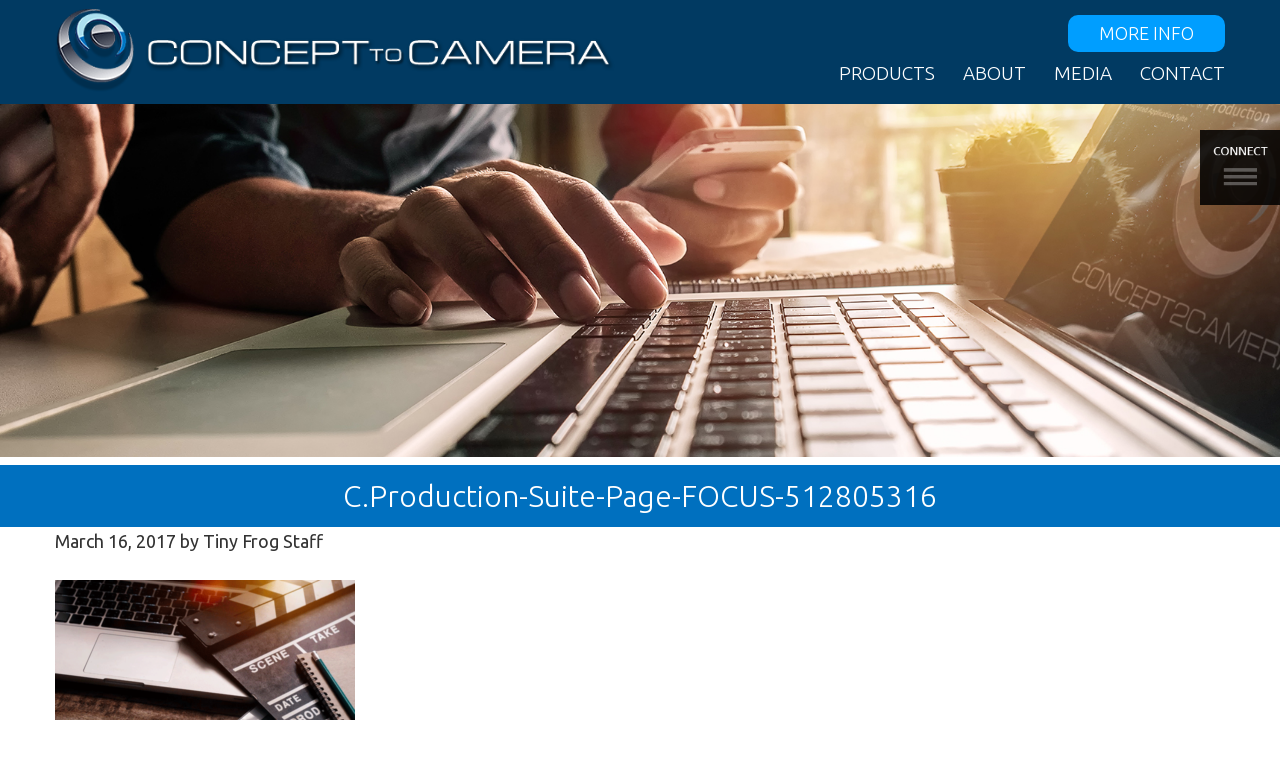

--- FILE ---
content_type: text/css
request_url: https://concepttocamera.com/wp-content/cache/min/1/wp-content/themes/ust/style.css?ver=1764785058
body_size: 8049
content:
@font-face{font-display:swap;font-family:'Icon';src:url(../../../../../../themes/ust/fonts/Icon.eot);src:url('../../../../../../themes/ust/fonts/Icon.eot?#iefix') format('embedded-opentype'),url(../../../../../../themes/ust/fonts/Icon.woff) format('woff'),url(../../../../../../themes/ust/fonts/Icon.ttf) format('truetype'),url('../../../../../../themes/ust/fonts/Icon.svg#Icon') format('svg');font-weight:400;font-style:normal}article,aside,details,figcaption,figure,footer,header,hgroup,main,nav,section,summary{display:block}audio,canvas,video{display:inline-block}audio:not([controls]){display:none;height:0}[hidden]{display:none}html{font-family:sans-serif;-ms-text-size-adjust:100%;-webkit-text-size-adjust:100%}body{margin:0}a:focus{outline:thin dotted}a:active,a:hover{outline:0}h1{font-size:2em;margin:.67em 0}abbr[title]{border-bottom:1px dotted}b,strong{font-weight:700}dfn{font-style:italic}hr{-moz-box-sizing:content-box;box-sizing:content-box;height:0}mark{background:#ff0;color:#000}code,kbd,pre,samp{font-family:monospace,serif;font-size:1em}pre{white-space:pre-wrap}q{quotes:"\201C" "\201D" "\2018" "\2019"}small{font-size:80%}sub,sup{font-size:75%;line-height:0;position:relative;vertical-align:baseline}sup{top:-.5em}sub{bottom:-.25em}img{border:0}svg:not(:root){overflow:hidden}figure{margin:0}fieldset{border:1px solid silver;margin:0 2px;padding:.35em .625em .75em}legend{border:0;padding:0}button,input,select,textarea{font-family:inherit;font-size:100%;margin:0}button,input{line-height:normal}button,select{text-transform:none}button,html input[type="button"],input[type="reset"],input[type="submit"]{-webkit-appearance:button;cursor:pointer}button[disabled],html input[disabled]{cursor:default}input[type="checkbox"],input[type="radio"]{box-sizing:border-box;padding:0}input[type="search"]{-webkit-appearance:textfield;-moz-box-sizing:content-box;-webkit-box-sizing:content-box;box-sizing:content-box}input[type="search"]::-webkit-search-cancel-button,input[type="search"]::-webkit-search-decoration{-webkit-appearance:none}button::-moz-focus-inner,input::-moz-focus-inner{border:0;padding:0}textarea{overflow:auto;vertical-align:top}table{border-collapse:collapse;border-spacing:0}*,input[type="search"]{-webkit-box-sizing:border-box;-moz-box-sizing:border-box;box-sizing:border-box}.clearfix:before,.entry:before,.entry-content:before,.footer-widgets:before,.nav-primary:before,.nav-secondary:before,.pagination:before,.site-container:before,.site-footer:before,.site-header:before,.site-inner:before,.wrap:before{content:" ";display:table}.clearfix:after,.entry:after,.entry-content:after,.footer-widgets:after,.nav-primary:after,.nav-secondary:after,.pagination:after,.site-container:after,.site-footer:after,.site-header:after,.site-inner:after,.wrap:after,.clear{clear:both;content:" ";display:table}html{font-size:62.5%}body{color:#333;font-family:'Ubuntu',sans-serif;font-size:18px;font-size:1.8rem;font-weight:400;line-height:1.625}::-moz-selection{background-color:#333;color:#fff}::selection{background-color:#333;color:#fff}a{color:#333;font-weight:400;text-decoration:none}a:hover{color:#0ebfe9}p{margin:0 0 15px;margin:0 0 1.5rem;padding:0}ol,ul{margin:0;padding:0}blockquote,blockquote::before{color:#999}blockquote{margin:40px;margin:4rem}blockquote::before{content:"\201C";display:block;font-size:30px;font-size:3rem;height:0;left:-20px;position:relative;top:-10px}.entry-content code{background-color:#333}cite{font-style:normal}.button{transition-duration:0.3s;transition-property:background;transition-timing-function:linear}h1,h2,h3,h4,h5,h6{color:#090909;font-family:'Ubuntu',sans-serif;font-weight:400;line-height:1.2;margin:0 0 15px;margin:0 0 1.5rem}h1{font-size:30px;font-size:3rem}h2{font-size:28px;font-size:2.8rem}h3{font-size:24px;font-size:2.4rem}h4{font-size:20px;font-size:2rem}h5{font-size:18px;font-size:1.8rem}h6{font-size:16px;font-size:1.6rem}embed,iframe,img,object,video,.wp-caption{max-width:100%}img{height:auto}.featured-content img,.gallery img{width:auto}input,select,textarea{background-color:#fff;border:1px solid #ddd;border-radius:5px;color:#333;padding:10px;padding:1rem;width:100%}input:focus,textarea:focus{border:1px solid #333;outline:none}::-moz-placeholder{color:#999;opacity:1}::-webkit-input-placeholder{color:#999}body .gform_wrapper.gf_browser_ie .gform_footer input.button{padding:6px 35px;padding:.5rem 3.5rem}button,input[type="button"],input[type="reset"],input[type="submit"],.button,.entry-content .button{background-color:#ffa900;border:none;box-shadow:none;color:#fff;cursor:pointer;font-weight:500;padding:6px 35px;padding:.5rem 3.5rem;text-transform:uppercase;width:auto;font-size:17px;border:2px solid #ffa900;border-radius:14px}button:hover,input:hover[type="button"],input:hover[type="reset"],input:hover[type="submit"],.button:hover,.entry-content .button:hover{background-color:#0070bf;border:2px solid #0070bf}input[type="search"]::-webkit-search-cancel-button,input[type="search"]::-webkit-search-results-button{display:none}body .footer-widgets-4 .gform_wrapper .gform_footer input.button,body .footer-widgets-4 .gform_wrapper .gform_footer input[type="submit"]{background-color:transparent}body .footer-widgets-4 .gform_wrapper .gform_footer input.button:hover,body .footer-widgets-4 .gform_wrapper .gform_footer input[type="submit"]:hover{background-color:#ffa900;border:2px solid #ffa900}table{border-collapse:collapse;border-spacing:0;line-height:2;margin-bottom:40px;margin-bottom:4rem;width:100%}tbody{border-bottom:1px solid #ddd}th,td{text-align:left}th{font-weight:700;text-transform:uppercase}td{border-top:1px solid #ddd;padding:6px 0;padding:.6rem 0}.wrap{margin:0 auto;max-width:1170px}.site-inner{clear:both}.minimum-landing .site-inner{margin:40px auto;margin:4rem auto;padding:60px 60px 20px;padding:6rem 6rem 2rem;width:800px}.content{float:left;width:720px}.sidebar-content .content{float:right}.full-width-content .content{width:100%}.avatar{float:left}.alignleft .avatar{margin-right:24px;margin-right:2.4rem}.alignright .avatar{margin-left:24px;margin-left:2.4rem}.author-box .avatar{height:72px;margin-right:24px;margin-right:2.4rem;width:72px}.entry-comments .avatar{height:48px;width:48px}.search-form input[type="submit"]{border:0;clip:rect(0,0,0,0);height:1px;margin:-1px;padding:0;position:absolute;width:1px}.search-form{overflow:hidden;padding:3px;padding:.3rem;width:100%}img.centered,.aligncenter{display:block;margin:0 auto 24px;margin:0 auto 2.4rem}.alignleft{float:left;text-align:left}.alignright{float:right;text-align:right}a.alignleft,img.alignleft,.wp-caption.alignleft{margin:0 24px 24px 0;margin:0 2.4rem 2.4rem 0}a.alignright,img.alignright,.wp-caption.alignright{margin:0 0 24px 24px;margin:0 0 2.4rem 2.4rem}a.alignleft,a.alignright{border:none}.wp-caption-text{text-align:center}.widget-area{word-wrap:break-word}.widget_calendar table{width:100%}.widget_calendar td,.widget_calendar th{text-align:center}.breadcrumb{margin-bottom:40px;margin-bottom:4rem}.archive-description,.author-box{background-color:#f5f5f5}.archive-description{margin-bottom:40px;margin-bottom:4rem;padding:40px 40px 16px;padding:4rem 4rem 1.6rem}.author-box{margin-bottom:40px;margin-bottom:4rem;padding:40px;padding:4rem}.single .author-box{margin-bottom:60px;margin-bottom:6rem}.author-box-title{margin-bottom:4px;margin-bottom:.4rem}.author-box p{margin-bottom:0}.author-box .avatar{margin-right:24px;margin-right:2.4rem}.entry-title{line-height:1}.entry-title a,.sidebar .widget-title a{border:none}.widget-title{margin-bottom:24px;margin-bottom:2.4rem}.sidebar .widget-title a{border:none}.archive-title{margin-bottom:24px;margin-bottom:2.4rem}div.gform_wrapper input[type="email"],div.gform_wrapper input[type="text"],div.gform_wrapper textarea,div.gform_wrapper .ginput_complex label{padding:16px;padding:1.6rem}div.gform_wrapper .ginput_complex label{padding:0}div.gform_wrapper li,div.gform_wrapper form li{margin:16px 0 0;margin:1.6rem 0 0}.site-header{z-index:999;width:100%;position:absolute;background:transparent;width:100%}.title-area{float:left;padding:50px 0 0;padding:5rem 0 0;width:650px}.header-image .title-area{padding:0}.site-title{line-height:1;margin:0;text-transform:uppercase}.site-title a,.site-title a:hover{border:none}.site-description{line-height:1.2;margin:0}.header-full-width .title-area,.header-full-width .site-title{width:100%}.site-header .widget-area{float:right;text-align:right;width:400px}.site-header .search-form{float:right;margin-top:10px;margin-top:1rem}.genesis-nav-menu{clear:both;line-height:1.5;width:100%}.genesis-nav-menu .menu-item{display:inline-block;text-align:left}.genesis-nav-menu a{border:none;color:#fff;display:block;font-size:19px;font-size:1.9rem;padding:30px 24px 3px 0;padding:2.7rem 2.4rem .3rem 0;position:relative;font-weight:300}.genesis-nav-menu .menu-item:last-child a{padding-right:0}.genesis-nav-menu a:hover,.genesis-nav-menu .current-menu-item>a,.genesis-nav-menu .sub-menu .current-menu-item>a:hover{color:#feac00}.genesis-nav-menu>.menu-item>a{text-transform:uppercase}.genesis-nav-menu .sub-menu{left:-9999px;letter-spacing:0;opacity:0;position:absolute;-webkit-transition:opacity .4s ease-in-out;-moz-transition:opacity .4s ease-in-out;-ms-transition:opacity .4s ease-in-out;-o-transition:opacity .4s ease-in-out;transition:opacity .4s ease-in-out;width:260px;z-index:99;background:rgba(0,130,210,.9);padding-top:10px}.genesis-nav-menu .sub-menu a{border:0 solid #eee;border-top:none;padding:16px 20px;padding:1.6rem 2rem;position:relative;width:260px;color:#fff}.genesis-nav-menu .sub-menu a:hover{background:rgba(6,79,131,.9)}.genesis-nav-menu .sub-menu .sub-menu{margin:-54px 0 0 159px}.genesis-nav-menu .menu-item:hover{position:static}.genesis-nav-menu .menu-item:hover>.sub-menu{left:auto;opacity:1}.genesis-nav-menu>.first>a{padding-left:0}.genesis-nav-menu>.last>a{padding-right:0}.genesis-nav-menu>.right{display:inline-block;float:right;list-style-type:none;padding:20px 0;padding:2rem 0;text-transform:uppercase}.genesis-nav-menu>.right>a{display:inline;padding:0}.genesis-nav-menu>.rss>a{margin-left:48px;margin-left:4.8rem}.genesis-nav-menu>.search{padding:6px 0 0;padding:.6rem 0 0}.nav-primary{background-color:#333}.nav-primary a,.nav-primary .genesis-nav-menu .sub-menu a{color:#fff}.nav-primary .genesis-nav-menu .sub-menu a{background-color:#333;border:1px solid #444;border-top:none}.nav-primary .sub-menu a:hover{color:#0ebfe9}#responsive-menu-icon{cursor:pointer;display:none}#responsive-menu-icon::before{-webkit-font-smoothing:antialiased;color:#333;content:"\e00e  MENU";font-family:'Icon';font-size:16px;font-size:1.6rem;font-style:normal;font-variant:normal;font-weight:400;line-height:1;margin:0 auto;speak:none;text-transform:none}.c-hamburger{display:none;position:relative;overflow:hidden;margin:0;padding:0;width:60px;height:50px;font-size:0;text-indent:-9999px;appearance:none;box-shadow:none;border-radius:none;border:none;cursor:pointer;transition:background 0.3s;float:right;margin-bottom:-50px;z-index:999}.c-hamburger:focus{outline:none}.c-hamburger span{display:block;position:absolute;top:23px;left:14px;right:14px;height:5px;background:#fff}.c-hamburger span::before,.c-hamburger span::after{position:absolute;display:block;left:0;width:100%;height:5px;background-color:#fff;content:""}.c-hamburger span::before{top:-10px}.c-hamburger span::after{bottom:-10px}.c-hamburger--htx{background-color:#00080D}.c-hamburger--htx span{transition:background 0s 0.3s}.c-hamburger--htx span::before,.c-hamburger--htx span::after{transition-duration:0.3s,0.3s;transition-delay:0.3s,0s}.c-hamburger--htx span::before{transition-property:top,transform}.c-hamburger--htx span::after{transition-property:bottom,transform}.c-hamburger--htx.is-active{background-color:#00080D}.c-hamburger--htx.is-active span{background:none}.c-hamburger--htx.is-active span::before{top:0;transform:rotate(45deg)}.c-hamburger--htx.is-active span::after{bottom:0;transform:rotate(-45deg)}.c-hamburger--htx.is-active span::before,.c-hamburger--htx.is-active span::after{transition-delay:0s,0.3s}.entry-content ol,.entry-content p,.entry-content ul,.quote-caption{margin-bottom:26px;margin-bottom:2.6rem}.entry-content ol,.entry-content ul{margin-left:0;margin-left:rem}.entry-content ol li{list-style-type:decimal}.entry-content ul li{list-style-type:none;position:relative;padding-left:10px}.entry-content ul li:before{background:#0070bf none repeat scroll 0 0;border-radius:14px;content:"";display:inline-block;height:6px;left:-8px;margin-right:0;position:relative;top:-3px;width:6px}.entry-content ol ol,.entry-content ul ul{margin-bottom:0}.entry-header .entry-meta{margin-bottom:24px;margin-bottom:2.4rem}.entry-comments-link::before{content:"\2014";margin:0 6px 0 2px;margin:0 .6rem 0 .2rem}.entry-categories,.entry-tags{display:block}.pagination{clear:both;margin:40px 0;margin:4rem 0}.pagination li{display:inline}.pagination li a{background-color:#333;border:none;border-radius:3px;color:#fff;cursor:pointer;display:inline-block;font-size:14px;font-size:1.4rem;font-weight:300;padding:8px 12px;padding:.8rem 1.2rem}.pagination li a:hover,.pagination li.active a{background-color:#0ebfe9}.comment-respond,.entry-comments,.entry-pings{margin-bottom:60px;margin-bottom:6rem}.comment-content{clear:both}.entry-comments .comment-author{margin-bottom:0}.comment-respond input[type="email"],.comment-respond input[type="text"],.comment-respond input[type="url"]{width:50%}.comment-respond label{display:block;margin-right:12px;margin-right:1.2rem}.comment-list li,.ping-list li{list-style-type:none}.comment-list li{margin-top:24px;margin-top:2.4rem;padding:32px;padding:3.2rem}.comment-list li li{margin-right:-32px;margin-right:-3.2rem}li.comment{background-color:#f5f5f5;border:2px solid #fff;border-right:none}.comment .avatar{margin:0 16px 24px 0;margin:0 1.6rem 2.4rem 0}.entry-pings .reply{display:none}.form-allowed-tags{background-color:#f5f5f5;padding:24px;padding:2.4rem}.sidebar{float:right;margin-top:10px;margin-top:1rem;width:340px}.sidebar-content .sidebar{float:left}.sidebar img{margin-bottom:15px;margin-bottom:1.5rem}.sidebar p:last-child,.sidebar .featured-content img{margin-bottom:0}.sidebar li{list-style-type:none;margin-bottom:6px;margin-bottom:.6rem;word-wrap:break-word}.sidebar ul>li:last-child{margin-bottom:0}.sidebar .widget{margin-bottom:40px;margin-bottom:4rem}.footer-widgets{clear:both;color:#fff;background-image:url(../../../../../../themes/ust/images/footer-left-bg.png);background-repeat:no-repeat;background-position:0 0;background-color:#202020}.footer-widgets .wrap{padding:20px 0 20px;padding:2rem 0 2rem}.footer-widgets .widget-title{font-size:22px;text-transform:uppercase;color:#0096ff;border-bottom:1px solid #4d4d4d;padding-bottom:10px;margin-bottom:9px}.footer-widgets-1{width:100%;clear:both;margin-bottom:15px;overflow:hidden}.footer-widgets-1 .widget_nav_menu{text-align:right}.footer-widgets-1 li{list-style-type:none;display:inline-block;margin-left:20px}.footer-widgets-1 li a{font-size:17px;text-transform:uppercase;color:#fff}.footer-widgets-1 li a:hover{color:#0096ff}.footer-widgets-2{clear:both}.footer-widgets-2 .textwidget,.footer-widgets-3 article{padding-right:75px}.footer-widgets-2{width:38%}.footer-widgets-3{width:36%}.footer-widgets-4{width:26%}.footer-widgets-2,.footer-widgets-3,.footer-widgets-4{float:left}.footer-widgets-2 .btn{background-color:transparent;border:2px solid #ffa900;border-radius:14px;font-size:17px;font-weight:500;padding:.2rem 1.8rem;text-transform:uppercase}.footer-widgets-2 .btn:hover{background-color:#ffa900}.footer-widgets-3 li{list-style-type:none;margin-bottom:6px;margin-bottom:.6rem;word-wrap:break-word;position:relative}.footer-widgets-3 .entry-title{margin-bottom:5px}.footer-widgets-3 .entry-title a:before{background:#0096fe none repeat scroll 0 0;border-radius:7px;content:"";display:inline-block;height:5px;line-height:0;margin-right:6px;position:relative;top:-3px;width:5px}.footer-widgets-3 .entry-title a{color:#fff;font-size:18px;color:#fff}.footer-widgets-3 .entry-title a:hover{color:#ffa900}.footer-widgets-4 .gform_wrapper .top_label .gfield_label,#gform_wrapper_2.gform_wrapper .top_label .gfield_label,#gform_wrapper_1 .top_label .gfield_label,.emodal-content .gform_wrapper .top_label .gfield_label{display:none}.emodal-content .gform_wrapper input:not([type="radio"]):not([type="checkbox"]):not([type="submit"]):not([type="button"]):not([type="image"]):not([type="file"]){padding:12px 10px;border:2px solid #bbb;border-radius:0;font-family:"Ubuntu",sans-serif}.emodal-content *::-moz-placeholder{color:#c3c3c3}.emodal-content .gform_wrapper textarea.medium{height:115px;border:2px solid #bbb;border-radius:0;font-family:"Ubuntu",sans-serif}body .gform_wrapper .top_label input.medium,body .gform_wrapper .top_label select.medium{font-family:"Ubuntu",sans-serif}div#gform_wrapper_2.gform_wrapper .ginput_complex label{display:none!important}.footer-widgets-4 .gform_wrapper input:not([type="radio"]):not([type="checkbox"]):not([type="submit"]):not([type="button"]):not([type="image"]):not([type="file"]){border-radius:12px;color:#000;padding:8px 10px 8px 20px;text-transform:uppercase}.footer-widgets-4 .gform_wrapper ul.gform_fields li.gfield{margin-top:0;padding-right:0}.gform_wrapper .gform_footer{text-align:right;padding:11px 0 10px}body .gform_wrapper .gform_footer input.button,body .gform_wrapper .gform_footer input[type="submit"],body .gform_wrapper .gform_page_footer input.button,body .gform_wrapper .gform_page_footer input[type="submit"]{margin-right:0}::-webkit-input-placeholder{color:#000}::-moz-placeholder{color:#000}:-ms-input-placeholder{color:#000}body .gform_wrapper span.gform_description{font-weight:400;line-height:1.2;margin-bottom:22px;width:100%}.page-template-page_blog .entry-title{margin-top:25px}.read-more{color:#0070BF;font-weight:700}.single .entry-meta{margin-top:15px}.site-footer{background-color:#252525;padding:15px 0 5px;padding:1.5rem 0 .5rem;text-align:center;color:#fff;font-size:14px}.site-footer a{color:#0096ff}.site-footer a:hover{color:#ffa900}.screen-reader-text{clip:rect(1px,1px,1px,1px);position:absolute!important;height:1px;width:1px;overflow:hidden}#slider{position:relative;background:url(../../../../../../themes/ust/images/hero-img.png) no-repeat top center;background-size:cover}#slider>img{width:100%}#slider .wrap{max-width:1577px;width:1300px;margin:0 auto;padding-top:154px;color:#fff;text-align:center}#slider h2{font-family:'Roboto Condensed',sans-serif;font-weight:700;font-size:45px;text-transform:uppercase;color:#fff;text-align:center;text-shadow:1px 2px 4px #000}.site-header .btn{background:#009eff;margin-top:23px;font-size:18px;padding:4px 31px}.site-header .btn:hover{background:#0082d2;color:#fff}#strip{background-image:url(../../../../../../themes/ust/images/strip-bg.png);background-repeat:no-repeat;background-size:100%;width:100%;min-height:345px;margin-top:30px;padding:35px 20px 38px 13px}.btn{color:#fff;padding:5px 25px;background:#ffa900;border-radius:10px;display:inline-block;font-size:20px;font-weight:300}.btn:hover{background:#0070bf;color:#fff}#slider .btn:hover{background:#fdf6e7;color:#004e85}.strip-box-container{width:23.69%;float:left;margin-right:20px;position:relative;line-height:0}.strip-box-container:last-child{margin-right:0}.strip-box-hover{background:rgba(0,0,0,.7) none repeat scroll 0 0;bottom:0;color:#fff;height:100%;line-height:1.4;font-size:16px;font-weight:300;opacity:0;position:absolute;text-align:center;width:100%;visibility:hidden;transition:0.5s;-webkit-transition:0.5s;-moz-transition:0.5s;-ms-transition:0.5s}.strip-box-container:hover .strip-box-hover{opacity:1;transition:opacity 0.5s;-webkit-transition:opacity 0.5s;-moz-transition:opacity 0.5s;-ms-transition:opacity 0.5s;visibility:visible}.strip-box-hover a{font-size:18px;color:#feac00;display:inline-block}.hover-text{padding:0 20px;position:absolute;top:50%;transform:translateY(-50%);-moz-transform:translateY(-50%);-ms-transform:translateY(-50%);-webkit-transform:translateY(-50%);width:100%}#end-data-solutions h2{font-size:36px;margin:0;padding:15px 0 20px;text-align:center}.end-data-solutions-boxes{width:33.33%;float:left;position:relative;line-height:0}.data-solutions-hover{background:rgba(0,77,131,.9) none repeat scroll 0 0;bottom:0;color:#fff;height:100%;line-height:1.5;opacity:0;position:absolute;text-align:center;width:100%;font-size:16px;visibility:hidden;transition:0.5s;-webkit-transition:0.5s;-moz-transition:0.5s;-ms-transition:0.5s}.data-solutions-hover p{text-align:left}.end-data-solutions-boxes:hover .data-solutions-hover{opacity:1;visibility:visible;transition:opacity 0.5s;-webkit-transition:opacity 0.5s}.end-data-solutions-boxes img{width:100%}.data-solutions-hover a,.data-solutions-non-hover a{border:1px solid #e8a116;border-radius:9px;color:#fff;display:inline-block;font-size:14px;font-weight:500;line-height:1.3;margin-top:25px;padding:7px 10px;text-transform:uppercase;width:136px}.data-solutions-hover a:hover,.data-solutions-non-hover a:hover{background:#f8a400}.data-solutions-non-hover .hover-text{top:65%;transform:translateY(-65%);-moz-transform:translateY(-65%);-ms-transform:translateY(-65%);-webkit-transform:translateY(-65%)}.data-solutions-non-hover{text-align:center}.data-solutions-hover h3,.data-solutions-non-hover h3{font-size:22px;color:#fff;text-transform:uppercase;text-align:center;border-bottom:1px solid #9cb9ce;display:inline-block;padding-bottom:8px;margin-bottom:45px}.data-solutions-non-hover h3{font-size:26px;margin-bottom:20px}#manage-your-products{margin-top:1px}#manage-your-products .widget-title{color:#fff;font-size:27px;font-weight:300;margin:0;padding:8px 0;text-align:center;text-transform:uppercase}#manage-your-products-content .widget-title{color:#005693;font-size:30px;font-weight:300;margin:0;padding:15px 0 24px;text-align:center}#manage-your-products-content .btn{position:relative}#manage-your-products-content .aligncenter{margin-top:-6.8rem;margin-top:-68px;margin-bottom:0}#testimonial-latest-posts{color:#fff}#testimonial-latest-posts .panel-grid-cell{padding:0px!important}#testimonial-latest-posts .panel-widget-style{overflow:hidden;height:100%}#testimonial-latest-posts .so-panel{height:100%;margin-bottom:0px!important}.testimonials{position:relative}.testimonials .so-widget-lsow-testimonials-slider{width:575px;padding-right:50px;float:right}.testimonials .widget-title{position:relative}.testimonials .widget-title:after{content:"";display:block;height:1px;width:100%;background:rgba(255,255,255,.5);position:absolute;bottom:-9px}.testimonials .lsow-container .lsow-flex-control-nav li a.lsow-flex-active,.lsow-container .lsow-flex-control-nav li a:hover.lsow-flex-active,.testimonials .lsow-container .lsow-flex-control-nav li a.lsow-flex-active,.testimonials .lsow-container .lsow-flex-control-nav li a:hover.lsow-flex-active{width:41px;height:5px}.testimonials .lsow-container .lsow-flex-control-nav li a.lsow-flex-active,.testimonials .lsow-container .lsow-flex-control-nav li a:hover.lsow-flex-active,.testimonials .lsow-container .lsow-flex-control-nav li a:hover{background:#0070bf}.testimonials .lsow-container .lsow-flex-control-nav li a,.testimonials .lsow-container .lsow-flex-control-nav li a:hover{background:#d1d1d1;border:0;border-radius:0;width:41px;height:5px}.testiminial-button{bottom:14%;height:auto!important;left:50%;position:absolute;transform:translateX(-50%);-moz-transform:translateX(-50%);-ms-transform:translateX(-50%);-webkit-transform:translateX(-50%)}.testiminial-button .btn{background:rgba(5,5,5,.2) none repeat scroll 0 0;border:2px solid #e8a116;border-radius:15px;text-transform:uppercase;padding:3px 22px}.testiminial-button .btn:hover{background:#ffa900}#testimonial-latest-posts .lsow-testimonials-slider .lsow-testimonial-text{color:#fff;font-size:20px;font-style:normal;line-height:1.7;text-align:left;font-weight:400}#testimonial-latest-posts .lsow-icon-quote::before,.latest-posts .archive-pagination{display:none}#testimonial-latest-posts .lsow-author-name{color:#fff;text-transform:none;font-weight:400;font-size:20px}#testimonial-latest-posts .lsow-testimonials-slider .lsow-testimonial-user{display:block}.latest-posts .entry-meta{font-size:16px;font-weight:300;margin-bottom:7px}.latest-posts .entry-title,.latest-posts .entry-title a{font-size:19px;font-weight:400;color:#fff}.latest-posts .entry-title{margin-bottom:7px}.latest-posts .entry-content{font-size:19px;font-weight:300}.latest-posts .btn{font-size:17px;font-weight:400;background:transparent;border:1px solid #ffa900;margin-top:20px;border-radius:12px}.latest-posts .btn:hover{background:#ffa900}.latest-posts .entry{border-top:1px solid #80a7c2;margin-bottom:.5rem;padding-top:18px}#testimonial-latest-posts .widget-title{font-size:30px;color:#ffa900;text-transform:uppercase;margin-bottom:14px;margin-top:0}#footer-border{line-height:0}#footer-border img{width:100%}#logo{height:74px;width:100%}#page-featured-image img{width:100%}#main-entry-title{font-size:30px;font-weight:300;color:#fff;text-align:center;background:#0070bf;padding:7px}.internal-header .site-header{background:#013a62;height:104px}.internal-header .title-area{padding:9px 0 0 0;width:560px}.internal-header .site-header .btn{margin-top:15px}.internal-header .genesis-nav-menu a{padding:.7rem 2.4rem 1rem 0}.internal-header .genesis-nav-menu .sub-menu a{padding:1.6rem 2rem;padding:16px 20px}#logo a{background-repeat:no-repeat;display:block;height:74px;position:relative}#logo a span{background:rgba(0,0,0,0) url(../../../../../../themes/ust/images/inter-logo-tagline.png) no-repeat scroll right center;display:inline-block;height:74px;line-height:60px;margin-left:15px;text-indent:-999em;transition-duration:300ms;transition-property:width;width:0}#logo a:hover span{width:463px;display:inline-block}body .panel-grid-cell .widget-title{color:#002c68;font-size:27px;margin-bottom:6px;margin-top:40px}.panel-grid-cell .alignnone{margin-top:6px}#social-container{position:absolute;top:0;right:0;background:rgba(0,0,0,.65)}.trigger{background-image:url(../../../../../../themes/ust/images/connect-btn.png);background-size:contain;height:75px;width:80px;display:block}.trigger.highlight{background-image:url(../../../../../../themes/ust/images/close-connect.png);height:92px}#social-menu{display:none}#social-container li{list-style-type:none}#social-container li a{border-bottom:1px solid #545454;color:#0082d2;display:block;padding:20px 5px;text-align:center}#social-container li .fa{color:#0082d2;font-size:40px}#social-container li a:hover .fa{opacity:.7}.children{padding-left:20px}#contact-form-panel{max-width:640px;margin:0 auto 30px!important;border:1px solid #ededed;border-radius:10px}body #contact-form-panel .gform_wrapper ul li.gfield{margin-top:30px}#contact-form-panel .gfield_label{display:none}#contact-form-panel .gform_wrapper input:not([type="radio"]):not([type="checkbox"]):not([type="submit"]):not([type="button"]):not([type="image"]):not([type="file"]),#contact-form-panel .gform_wrapper textarea.large{font-size:17px;padding:12px 16px;letter-spacing:1px;border-radius:2px;background:rgba(255,255,255,.4);border:1px solid #ededed}#contact-form-panel .gform_wrapper textarea.large{height:110px}#contact-form-panel .gform_wrapper .gform_footer{text-align:center}#contact-form-panel #gform_submit_button_3{text-transform:none;font-weight:400;font-size:20px;padding:15px 16px;border-radius:3px;background:#0050ff;border:0}.news-banner a{display:block;max-width:1100px;margin:5px auto 28px;padding:12px 10px 30px;background:#da9579;border:4px solid #bd4932;font-size:22px;line-height:1.18}.news-banner a:hover{color:initial;opacity:.95}@media only screen and (min-width:1700px){#slider .wrap{width:100%}#slider h2{font-size:56px;margin-bottom:26px}#strip{height:427px;margin-top:55px;padding:43px 20px 38px 13px}.strip-box-container{margin-right:25px}.strip-box-hover{font-size:22px}.data-solutions-hover{font-size:18px}.data-solutions-hover h3{font-size:26px}.data-solutions-hover a{font-size:17px}.data-solutions-non-hover h3{font-size:30px}#end-data-solutions h2{padding:34px 0}#manage-your-products .widget-title{font-size:36px}#manage-your-products-content .widget-title{font-size:38px;padding:22px 0 31px}.trigger{width:118px;height:104px}.trigger.highlight{height:133px}}@media only screen and (min-width:1180px) and (max-width:1300px){#social-container{top:130px}}@media only screen and (max-width:1300px){.data-solutions-hover h3,.data-solutions-non-hover h3{margin-bottom:20px}.data-solutions-hover a,.data-solutions-non-hover a{margin-top:5px}#slider .wrap{max-width:100%;width:98%}.strip-box-container{margin-right:18px}}@media only screen and (max-width:1179px){.wrap{max-width:960px}.site-header .widget-area{width:440px;padding-right:70px}.title-area{float:left;padding:20px 0 0;padding:2rem 0 0;width:430px}#slider h2{font-size:30px}#strip{min-height:255px;margin-top:20px;padding:27px 15px 36px 18px}.btn{padding:3px 19px;font-size:17px}.site-header .btn{font-size:15px;padding:4px 21px;margin-top:12px}.strip-box-container{width:23.8%;margin-right:14px}.strip-box-hover{font-size:14px}.strip-box-hover p{margin-bottom:5px}.strip-box-hover a{font-size:15px}.genesis-nav-menu a{font-size:16px;font-size:1.6rem;padding:17px 24px 10px 0;padding:1.7rem 2.4rem 1rem 0}#end-data-solutions h2{font-size:27px}.data-solutions-hover{font-size:14px}.data-solutions-non-hover h3{font-size:20px;margin-bottom:10px}.data-solutions-hover a,.data-solutions-non-hover a{font-size:11px;margin-top:2px;padding:5px 10px;width:120px}.hover-text{padding:0 15px}.data-solutions-hover h3,.data-solutions-non-hover h3{font-size:16px;margin-bottom:14px}#manage-your-products .widget-title{font-size:21px}#manage-your-products-content .widget-title{font-size:25px}.testimonials{padding-top:35px!important}.testimonials .so-widget-lsow-testimonials-slider{width:95%;padding-right:25px;float:none;padding-left:22px}#testimonial-latest-posts .lsow-testimonials-slider .lsow-testimonial-text,.latest-posts .entry-content{font-size:17px}#testimonial-latest-posts .widget-title{font-size:25px}.latest-posts .widget-title{padding-left:30px}.latest-posts .btn{font-size:13px;margin-top:16px}.testiminial-button .btn{font-size:13px}.latest-posts article{width:88%;margin-left:30px}.footer-widgets-1 img:first-child{width:315px}.footer-widgets-1 li{margin-left:16px}.footer-widgets-1 li a{font-size:14px}#logo a:hover span{width:405px;background-size:contain}.content{width:580px}.footer-widgets-2,.footer-widgets-3,.footer-widgets-3 a,.footer-widgets-4{font-size:16px}.footer-widgets-2 .btn{font-size:14px;margin-top:15px}.internal-header .title-area{padding:18px 0 0 0;width:475px}#slider .wrap{padding-top:110px}.news-banner a{max-width:90%}}@media only screen and (max-width:980px){.wrap{max-width:708px}.title-area{padding:20px 0 0 5px;padding:2rem 0 0 .5rem;width:260px}.site-header .widget-area{padding-right:81px}#slider .wrap{max-width:708px;width:100%}#slider h2{font-size:25px}#strip{min-height:177px;padding:20px 15px 36px 18px}.strip-box-container{width:161px;margin-right:10px}.genesis-nav-menu a{font-size:14px;font-size:1.4rem;padding:10px 20px 10px 0;padding:1rem 2rem 1rem 0}.site-header .btn{font-size:12px;padding:2px 18px;margin-top:7px}.hover-text{padding:0 2px}.strip-box-hover,.strip-box-hover a{font-size:13px}#end-data-solutions h2{font-size:22px}.data-solutions-hover h3,.data-solutions-non-hover h3{font-size:13px;margin-bottom:6px}.data-solutions-hover{font-size:12px}.data-solutions-hover p{text-align:center;margin-bottom:3px;line-height:1.3}.data-solutions-hover a,.data-solutions-non-hover a{font-size:11px;margin-top:0;padding:3px 10px;width:110px}.data-solutions-hover h3{padding-bottom:5px}#manage-your-products-content .widget-title,#testimonial-latest-posts .widget-title{font-size:22px}#testimonial-latest-posts .lsow-testimonials-slider .lsow-testimonial-text,.latest-posts .entry-content{font-size:15px}.latest-posts .entry-title,.latest-posts .entry-title a{font-size:16px}.latest-posts .btn{margin-top:8px}.footer-widgets-1 img:first-child{width:205px}.footer-widgets-1 img:last-child{width:125px}.footer-widgets-1 li a{font-size:12px}.footer-widgets-1 li{margin-left:9px}.footer-widgets .widget-title{font-size:18px}.footer-widgets-2 .textwidget,.footer-widgets-3 article{padding-right:25px}.footer-widgets-3{width:32%}.footer-widgets-4{width:30%}body .gform_wrapper.gf_browser_chrome .gform_body{width:100%}.footer-widgets-2,.footer-widgets-3,.footer-widgets-3 a,.footer-widgets-4{font-size:15px}#logo a:hover span{width:235px}.internal-header .title-area{padding:36px 0 0 0;width:265px}#logo a{height:55px;padding-left:0;background-size:contain}#logo a span{height:60px;margin-left:4px}#main-entry-title{font-size:25px}body .panel-grid-cell .widget-title{font-size:23px;margin-top:10px}.site-header .title-area,.site-header .search-form,.site-tagline-left,.site-tagline-right{text-align:center}.genesis-nav-menu li,.site-header ul.genesis-nav-menu,.site-tagline-left,.site-tagline-right{float:none}.minimum-landing .site-inner{margin:0;padding:40px 40px 0;padding:4rem 4rem 0}.minimum-landing .site-container{padding:5%}.footer-widgets .widget,.site-footer .wrap,.site-tagline{padding-left:1%;padding-right:1%}.site-footer{padding:10px 0;padding:1rem 0}.news-banner a{font-size:20px}}@media only screen and (max-width:730px){.title-area,.content,.footer-widgets-1,.footer-widgets-2,.footer-widgets-3,.footer-widgets-4,.minimum-landing .site-inner,.sidebar,.site-header .widget-area,.site-tagline-left,.site-tagline-right{float:none;width:100%}.genesis-nav-menu a{padding:5px 10px;padding:.5rem 1rem}.responsive-menu{display:none;background:#013A62;padding:20px}#responsive-menu-icon,.c-hamburger{display:block}.genesis-nav-menu .menu-item{display:block;text-align:left;padding-left:10px}.genesis-nav-menu .sub-menu{left:0;width:100%;opacity:1;position:relative;background:transparent}.genesis-nav-menu .sub-menu a{background-color:transparent;border:0;padding:.6rem 2rem;width:100%}.genesis-nav-menu .sub-menu .sub-menu,.site-header .sub-menu .sub-menu{margin:0}.genesis-nav-menu .sub-menu .sub-menu a{padding-left:4rem}.site-header{position:relative;background:#013A62}.site-header .title-area{width:275px}.site-header .widget-area{padding-right:0;text-align:center}#slider{background-size:100%;background:#013A62}#slider .wrap{max-width:100%;padding-top:30px}#strip{min-height:inherit;padding:0;width:300px;margin:30px auto;overflow:hidden}.news-banner a{max-width:75%;font-size:18px}.strip-box-container{width:100%;margin-right:0;margin-bottom:20px}#slider .wrap .btn{padding:4px 12px}.strip-box-hover,.strip-box-hover a{font-size:17px}.hover-text{padding:0 15px}.end-data-solutions-boxes{width:100%;max-width:415px;margin:0 auto 15px;float:none}.data-solutions-hover h3,.data-solutions-non-hover h3{font-size:22px;margin-bottom:30px}.data-solutions-hover a,.data-solutions-non-hover a{font-size:14px;margin-top:0;padding:5px 14px;width:initial}.data-solutions-hover{font-size:15px}.data-solutions-hover p{line-height:1.5}.footer-widgets-1 img:first-child,.footer-widgets-1 img:last-child{width:inherit;margin:0px!important;float:none!important}.footer-widgets-1,.footer-widgets-1 .widget_nav_menu{text-align:center}.footer-widgets-1,.footer-widgets-2,.footer-widgets-3,.footer-widgets-4{padding:0 15px;margin-bottom:20px}.entry-content{overflow:hidden}.internal-header .title-area{padding:15px 0 0 5px}.internal-header .site-header{height:inherit;position:relative}.internal-header .site-header .btn{margin-top:0}.internal-header .wrap{max-width:97%}}@media only screen and (max-width:415px){.header-image .site-header .title-area .site-title a{background-size:contain!important}#slider .wrap .btn{font-size:13px}.trigger{height:55px;width:60px}.trigger.highlight{height:68px}#social-container li .fa{font-size:27px}}@media only screen and (max-width:320px){#slider h2{top:-13%}#slider .wrap .btn{top:-8%}}

--- FILE ---
content_type: application/javascript
request_url: https://concepttocamera.com/wp-content/cache/min/1/wp-content/themes/ust/js/responsive-menu.js?ver=1764587587
body_size: 233
content:
jQuery(function($){$("nav .genesis-nav-menu").addClass("responsive-menu").before('<div class="c-hamburger c-hamburger--htx"><span>Main Menu</span></div>');var toggles=document.querySelectorAll(".c-hamburger");for(var i=toggles.length-1;i>=0;i--){var toggle=toggles[i];toggleHandler(toggle)};function toggleHandler(toggle){toggle.addEventListener("click",function(e){e.preventDefault();(this.classList.contains("is-active")===!0)?this.classList.remove("is-active"):this.classList.add("is-active")})}
$(".c-hamburger").on("click",function(){$("nav .genesis-nav-menu").slideToggle()});$(window).on("resize",function(){if(window.innerWidth>768){$("nav .genesis-nav-menu").removeAttr("style")}})})

--- FILE ---
content_type: application/javascript
request_url: https://concepttocamera.com/wp-content/cache/min/1/wp-content/themes/ust/js/custom.js?ver=1764587587
body_size: -7
content:
jQuery(document).ready(function($){$('.trigger').on('click',function(){$(this).toggleClass("highlight");$('#social-menu').toggle('fast')})})